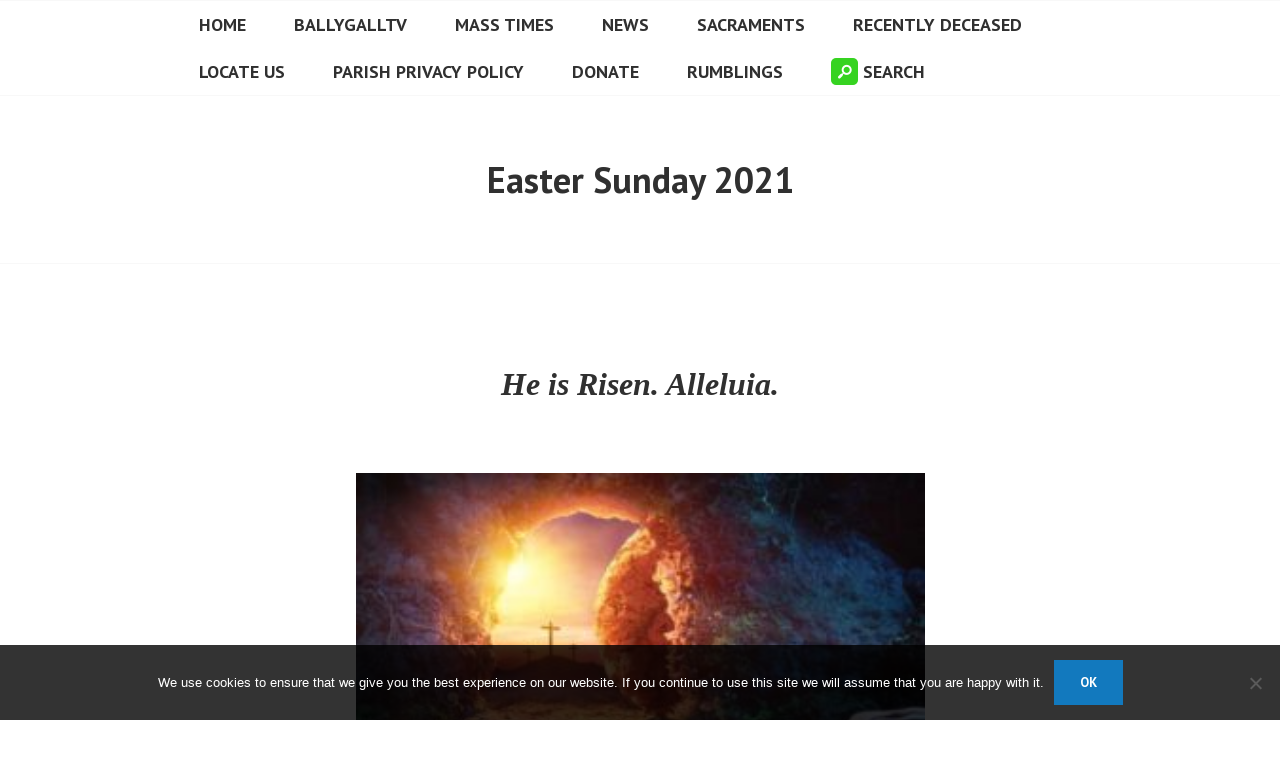

--- FILE ---
content_type: text/html; charset=UTF-8
request_url: https://ballygallparish.ie/index.php/easter-sunday-2021/
body_size: 12039
content:
<!DOCTYPE html>
<html lang="en-GB">
<head>
<meta charset="UTF-8">
<meta name="viewport" content="width=device-width, initial-scale=1">
<link rel="profile" href="http://gmpg.org/xfn/11">
<link rel="pingback" href="https://ballygallparish.ie/xmlrpc.php">

<title>Easter Sunday 2021 &#8211; Our Mother of Divine Grace</title>
<meta name='robots' content='max-image-preview:large' />
	<style>img:is([sizes="auto" i], [sizes^="auto," i]) { contain-intrinsic-size: 3000px 1500px }</style>
	<link rel='dns-prefetch' href='//js.stripe.com' />
<link rel='dns-prefetch' href='//www.googletagmanager.com' />
<link rel='dns-prefetch' href='//fonts.googleapis.com' />
<link rel="alternate" type="application/rss+xml" title="Our Mother of Divine Grace &raquo; Feed" href="https://ballygallparish.ie/index.php/feed/" />
<link rel="alternate" type="application/rss+xml" title="Our Mother of Divine Grace &raquo; Comments Feed" href="https://ballygallparish.ie/index.php/comments/feed/" />
<script type="text/javascript">
/* <![CDATA[ */
window._wpemojiSettings = {"baseUrl":"https:\/\/s.w.org\/images\/core\/emoji\/16.0.1\/72x72\/","ext":".png","svgUrl":"https:\/\/s.w.org\/images\/core\/emoji\/16.0.1\/svg\/","svgExt":".svg","source":{"concatemoji":"https:\/\/ballygallparish.ie\/wp-includes\/js\/wp-emoji-release.min.js"}};
/*! This file is auto-generated */
!function(s,n){var o,i,e;function c(e){try{var t={supportTests:e,timestamp:(new Date).valueOf()};sessionStorage.setItem(o,JSON.stringify(t))}catch(e){}}function p(e,t,n){e.clearRect(0,0,e.canvas.width,e.canvas.height),e.fillText(t,0,0);var t=new Uint32Array(e.getImageData(0,0,e.canvas.width,e.canvas.height).data),a=(e.clearRect(0,0,e.canvas.width,e.canvas.height),e.fillText(n,0,0),new Uint32Array(e.getImageData(0,0,e.canvas.width,e.canvas.height).data));return t.every(function(e,t){return e===a[t]})}function u(e,t){e.clearRect(0,0,e.canvas.width,e.canvas.height),e.fillText(t,0,0);for(var n=e.getImageData(16,16,1,1),a=0;a<n.data.length;a++)if(0!==n.data[a])return!1;return!0}function f(e,t,n,a){switch(t){case"flag":return n(e,"\ud83c\udff3\ufe0f\u200d\u26a7\ufe0f","\ud83c\udff3\ufe0f\u200b\u26a7\ufe0f")?!1:!n(e,"\ud83c\udde8\ud83c\uddf6","\ud83c\udde8\u200b\ud83c\uddf6")&&!n(e,"\ud83c\udff4\udb40\udc67\udb40\udc62\udb40\udc65\udb40\udc6e\udb40\udc67\udb40\udc7f","\ud83c\udff4\u200b\udb40\udc67\u200b\udb40\udc62\u200b\udb40\udc65\u200b\udb40\udc6e\u200b\udb40\udc67\u200b\udb40\udc7f");case"emoji":return!a(e,"\ud83e\udedf")}return!1}function g(e,t,n,a){var r="undefined"!=typeof WorkerGlobalScope&&self instanceof WorkerGlobalScope?new OffscreenCanvas(300,150):s.createElement("canvas"),o=r.getContext("2d",{willReadFrequently:!0}),i=(o.textBaseline="top",o.font="600 32px Arial",{});return e.forEach(function(e){i[e]=t(o,e,n,a)}),i}function t(e){var t=s.createElement("script");t.src=e,t.defer=!0,s.head.appendChild(t)}"undefined"!=typeof Promise&&(o="wpEmojiSettingsSupports",i=["flag","emoji"],n.supports={everything:!0,everythingExceptFlag:!0},e=new Promise(function(e){s.addEventListener("DOMContentLoaded",e,{once:!0})}),new Promise(function(t){var n=function(){try{var e=JSON.parse(sessionStorage.getItem(o));if("object"==typeof e&&"number"==typeof e.timestamp&&(new Date).valueOf()<e.timestamp+604800&&"object"==typeof e.supportTests)return e.supportTests}catch(e){}return null}();if(!n){if("undefined"!=typeof Worker&&"undefined"!=typeof OffscreenCanvas&&"undefined"!=typeof URL&&URL.createObjectURL&&"undefined"!=typeof Blob)try{var e="postMessage("+g.toString()+"("+[JSON.stringify(i),f.toString(),p.toString(),u.toString()].join(",")+"));",a=new Blob([e],{type:"text/javascript"}),r=new Worker(URL.createObjectURL(a),{name:"wpTestEmojiSupports"});return void(r.onmessage=function(e){c(n=e.data),r.terminate(),t(n)})}catch(e){}c(n=g(i,f,p,u))}t(n)}).then(function(e){for(var t in e)n.supports[t]=e[t],n.supports.everything=n.supports.everything&&n.supports[t],"flag"!==t&&(n.supports.everythingExceptFlag=n.supports.everythingExceptFlag&&n.supports[t]);n.supports.everythingExceptFlag=n.supports.everythingExceptFlag&&!n.supports.flag,n.DOMReady=!1,n.readyCallback=function(){n.DOMReady=!0}}).then(function(){return e}).then(function(){var e;n.supports.everything||(n.readyCallback(),(e=n.source||{}).concatemoji?t(e.concatemoji):e.wpemoji&&e.twemoji&&(t(e.twemoji),t(e.wpemoji)))}))}((window,document),window._wpemojiSettings);
/* ]]> */
</script>
<link rel='stylesheet' id='twb-open-sans-css' href='https://fonts.googleapis.com/css?family=Open+Sans%3A300%2C400%2C500%2C600%2C700%2C800&#038;display=swap&#038;ver=6.8.3' type='text/css' media='all' />
<link rel='stylesheet' id='twbbwg-global-css' href='https://ballygallparish.ie/wp-content/plugins/photo-gallery/booster/assets/css/global.css' type='text/css' media='all' />
<style id='wp-emoji-styles-inline-css' type='text/css'>

	img.wp-smiley, img.emoji {
		display: inline !important;
		border: none !important;
		box-shadow: none !important;
		height: 1em !important;
		width: 1em !important;
		margin: 0 0.07em !important;
		vertical-align: -0.1em !important;
		background: none !important;
		padding: 0 !important;
	}
</style>
<link rel='stylesheet' id='wp-block-library-css' href='https://ballygallparish.ie/wp-includes/css/dist/block-library/style.min.css' type='text/css' media='all' />
<style id='classic-theme-styles-inline-css' type='text/css'>
/*! This file is auto-generated */
.wp-block-button__link{color:#fff;background-color:#32373c;border-radius:9999px;box-shadow:none;text-decoration:none;padding:calc(.667em + 2px) calc(1.333em + 2px);font-size:1.125em}.wp-block-file__button{background:#32373c;color:#fff;text-decoration:none}
</style>
<style id='global-styles-inline-css' type='text/css'>
:root{--wp--preset--aspect-ratio--square: 1;--wp--preset--aspect-ratio--4-3: 4/3;--wp--preset--aspect-ratio--3-4: 3/4;--wp--preset--aspect-ratio--3-2: 3/2;--wp--preset--aspect-ratio--2-3: 2/3;--wp--preset--aspect-ratio--16-9: 16/9;--wp--preset--aspect-ratio--9-16: 9/16;--wp--preset--color--black: #000000;--wp--preset--color--cyan-bluish-gray: #abb8c3;--wp--preset--color--white: #ffffff;--wp--preset--color--pale-pink: #f78da7;--wp--preset--color--vivid-red: #cf2e2e;--wp--preset--color--luminous-vivid-orange: #ff6900;--wp--preset--color--luminous-vivid-amber: #fcb900;--wp--preset--color--light-green-cyan: #7bdcb5;--wp--preset--color--vivid-green-cyan: #00d084;--wp--preset--color--pale-cyan-blue: #8ed1fc;--wp--preset--color--vivid-cyan-blue: #0693e3;--wp--preset--color--vivid-purple: #9b51e0;--wp--preset--gradient--vivid-cyan-blue-to-vivid-purple: linear-gradient(135deg,rgba(6,147,227,1) 0%,rgb(155,81,224) 100%);--wp--preset--gradient--light-green-cyan-to-vivid-green-cyan: linear-gradient(135deg,rgb(122,220,180) 0%,rgb(0,208,130) 100%);--wp--preset--gradient--luminous-vivid-amber-to-luminous-vivid-orange: linear-gradient(135deg,rgba(252,185,0,1) 0%,rgba(255,105,0,1) 100%);--wp--preset--gradient--luminous-vivid-orange-to-vivid-red: linear-gradient(135deg,rgba(255,105,0,1) 0%,rgb(207,46,46) 100%);--wp--preset--gradient--very-light-gray-to-cyan-bluish-gray: linear-gradient(135deg,rgb(238,238,238) 0%,rgb(169,184,195) 100%);--wp--preset--gradient--cool-to-warm-spectrum: linear-gradient(135deg,rgb(74,234,220) 0%,rgb(151,120,209) 20%,rgb(207,42,186) 40%,rgb(238,44,130) 60%,rgb(251,105,98) 80%,rgb(254,248,76) 100%);--wp--preset--gradient--blush-light-purple: linear-gradient(135deg,rgb(255,206,236) 0%,rgb(152,150,240) 100%);--wp--preset--gradient--blush-bordeaux: linear-gradient(135deg,rgb(254,205,165) 0%,rgb(254,45,45) 50%,rgb(107,0,62) 100%);--wp--preset--gradient--luminous-dusk: linear-gradient(135deg,rgb(255,203,112) 0%,rgb(199,81,192) 50%,rgb(65,88,208) 100%);--wp--preset--gradient--pale-ocean: linear-gradient(135deg,rgb(255,245,203) 0%,rgb(182,227,212) 50%,rgb(51,167,181) 100%);--wp--preset--gradient--electric-grass: linear-gradient(135deg,rgb(202,248,128) 0%,rgb(113,206,126) 100%);--wp--preset--gradient--midnight: linear-gradient(135deg,rgb(2,3,129) 0%,rgb(40,116,252) 100%);--wp--preset--font-size--small: 13px;--wp--preset--font-size--medium: 20px;--wp--preset--font-size--large: 36px;--wp--preset--font-size--x-large: 42px;--wp--preset--spacing--20: 0.44rem;--wp--preset--spacing--30: 0.67rem;--wp--preset--spacing--40: 1rem;--wp--preset--spacing--50: 1.5rem;--wp--preset--spacing--60: 2.25rem;--wp--preset--spacing--70: 3.38rem;--wp--preset--spacing--80: 5.06rem;--wp--preset--shadow--natural: 6px 6px 9px rgba(0, 0, 0, 0.2);--wp--preset--shadow--deep: 12px 12px 50px rgba(0, 0, 0, 0.4);--wp--preset--shadow--sharp: 6px 6px 0px rgba(0, 0, 0, 0.2);--wp--preset--shadow--outlined: 6px 6px 0px -3px rgba(255, 255, 255, 1), 6px 6px rgba(0, 0, 0, 1);--wp--preset--shadow--crisp: 6px 6px 0px rgba(0, 0, 0, 1);}:where(.is-layout-flex){gap: 0.5em;}:where(.is-layout-grid){gap: 0.5em;}body .is-layout-flex{display: flex;}.is-layout-flex{flex-wrap: wrap;align-items: center;}.is-layout-flex > :is(*, div){margin: 0;}body .is-layout-grid{display: grid;}.is-layout-grid > :is(*, div){margin: 0;}:where(.wp-block-columns.is-layout-flex){gap: 2em;}:where(.wp-block-columns.is-layout-grid){gap: 2em;}:where(.wp-block-post-template.is-layout-flex){gap: 1.25em;}:where(.wp-block-post-template.is-layout-grid){gap: 1.25em;}.has-black-color{color: var(--wp--preset--color--black) !important;}.has-cyan-bluish-gray-color{color: var(--wp--preset--color--cyan-bluish-gray) !important;}.has-white-color{color: var(--wp--preset--color--white) !important;}.has-pale-pink-color{color: var(--wp--preset--color--pale-pink) !important;}.has-vivid-red-color{color: var(--wp--preset--color--vivid-red) !important;}.has-luminous-vivid-orange-color{color: var(--wp--preset--color--luminous-vivid-orange) !important;}.has-luminous-vivid-amber-color{color: var(--wp--preset--color--luminous-vivid-amber) !important;}.has-light-green-cyan-color{color: var(--wp--preset--color--light-green-cyan) !important;}.has-vivid-green-cyan-color{color: var(--wp--preset--color--vivid-green-cyan) !important;}.has-pale-cyan-blue-color{color: var(--wp--preset--color--pale-cyan-blue) !important;}.has-vivid-cyan-blue-color{color: var(--wp--preset--color--vivid-cyan-blue) !important;}.has-vivid-purple-color{color: var(--wp--preset--color--vivid-purple) !important;}.has-black-background-color{background-color: var(--wp--preset--color--black) !important;}.has-cyan-bluish-gray-background-color{background-color: var(--wp--preset--color--cyan-bluish-gray) !important;}.has-white-background-color{background-color: var(--wp--preset--color--white) !important;}.has-pale-pink-background-color{background-color: var(--wp--preset--color--pale-pink) !important;}.has-vivid-red-background-color{background-color: var(--wp--preset--color--vivid-red) !important;}.has-luminous-vivid-orange-background-color{background-color: var(--wp--preset--color--luminous-vivid-orange) !important;}.has-luminous-vivid-amber-background-color{background-color: var(--wp--preset--color--luminous-vivid-amber) !important;}.has-light-green-cyan-background-color{background-color: var(--wp--preset--color--light-green-cyan) !important;}.has-vivid-green-cyan-background-color{background-color: var(--wp--preset--color--vivid-green-cyan) !important;}.has-pale-cyan-blue-background-color{background-color: var(--wp--preset--color--pale-cyan-blue) !important;}.has-vivid-cyan-blue-background-color{background-color: var(--wp--preset--color--vivid-cyan-blue) !important;}.has-vivid-purple-background-color{background-color: var(--wp--preset--color--vivid-purple) !important;}.has-black-border-color{border-color: var(--wp--preset--color--black) !important;}.has-cyan-bluish-gray-border-color{border-color: var(--wp--preset--color--cyan-bluish-gray) !important;}.has-white-border-color{border-color: var(--wp--preset--color--white) !important;}.has-pale-pink-border-color{border-color: var(--wp--preset--color--pale-pink) !important;}.has-vivid-red-border-color{border-color: var(--wp--preset--color--vivid-red) !important;}.has-luminous-vivid-orange-border-color{border-color: var(--wp--preset--color--luminous-vivid-orange) !important;}.has-luminous-vivid-amber-border-color{border-color: var(--wp--preset--color--luminous-vivid-amber) !important;}.has-light-green-cyan-border-color{border-color: var(--wp--preset--color--light-green-cyan) !important;}.has-vivid-green-cyan-border-color{border-color: var(--wp--preset--color--vivid-green-cyan) !important;}.has-pale-cyan-blue-border-color{border-color: var(--wp--preset--color--pale-cyan-blue) !important;}.has-vivid-cyan-blue-border-color{border-color: var(--wp--preset--color--vivid-cyan-blue) !important;}.has-vivid-purple-border-color{border-color: var(--wp--preset--color--vivid-purple) !important;}.has-vivid-cyan-blue-to-vivid-purple-gradient-background{background: var(--wp--preset--gradient--vivid-cyan-blue-to-vivid-purple) !important;}.has-light-green-cyan-to-vivid-green-cyan-gradient-background{background: var(--wp--preset--gradient--light-green-cyan-to-vivid-green-cyan) !important;}.has-luminous-vivid-amber-to-luminous-vivid-orange-gradient-background{background: var(--wp--preset--gradient--luminous-vivid-amber-to-luminous-vivid-orange) !important;}.has-luminous-vivid-orange-to-vivid-red-gradient-background{background: var(--wp--preset--gradient--luminous-vivid-orange-to-vivid-red) !important;}.has-very-light-gray-to-cyan-bluish-gray-gradient-background{background: var(--wp--preset--gradient--very-light-gray-to-cyan-bluish-gray) !important;}.has-cool-to-warm-spectrum-gradient-background{background: var(--wp--preset--gradient--cool-to-warm-spectrum) !important;}.has-blush-light-purple-gradient-background{background: var(--wp--preset--gradient--blush-light-purple) !important;}.has-blush-bordeaux-gradient-background{background: var(--wp--preset--gradient--blush-bordeaux) !important;}.has-luminous-dusk-gradient-background{background: var(--wp--preset--gradient--luminous-dusk) !important;}.has-pale-ocean-gradient-background{background: var(--wp--preset--gradient--pale-ocean) !important;}.has-electric-grass-gradient-background{background: var(--wp--preset--gradient--electric-grass) !important;}.has-midnight-gradient-background{background: var(--wp--preset--gradient--midnight) !important;}.has-small-font-size{font-size: var(--wp--preset--font-size--small) !important;}.has-medium-font-size{font-size: var(--wp--preset--font-size--medium) !important;}.has-large-font-size{font-size: var(--wp--preset--font-size--large) !important;}.has-x-large-font-size{font-size: var(--wp--preset--font-size--x-large) !important;}
:where(.wp-block-post-template.is-layout-flex){gap: 1.25em;}:where(.wp-block-post-template.is-layout-grid){gap: 1.25em;}
:where(.wp-block-columns.is-layout-flex){gap: 2em;}:where(.wp-block-columns.is-layout-grid){gap: 2em;}
:root :where(.wp-block-pullquote){font-size: 1.5em;line-height: 1.6;}
</style>
<link rel='stylesheet' id='cookie-notice-front-css' href='https://ballygallparish.ie/wp-content/plugins/cookie-notice/css/front.min.css' type='text/css' media='all' />
<link rel='stylesheet' id='wpedon-css' href='https://ballygallparish.ie/wp-content/plugins/easy-paypal-donation/assets/css/wpedon.css' type='text/css' media='all' />
<link rel='stylesheet' id='bwg_fonts-css' href='https://ballygallparish.ie/wp-content/plugins/photo-gallery/css/bwg-fonts/fonts.css' type='text/css' media='all' />
<link rel='stylesheet' id='sumoselect-css' href='https://ballygallparish.ie/wp-content/plugins/photo-gallery/css/sumoselect.min.css' type='text/css' media='all' />
<link rel='stylesheet' id='mCustomScrollbar-css' href='https://ballygallparish.ie/wp-content/plugins/photo-gallery/css/jquery.mCustomScrollbar.min.css' type='text/css' media='all' />
<link rel='stylesheet' id='bwg_frontend-css' href='https://ballygallparish.ie/wp-content/plugins/photo-gallery/css/styles.min.css' type='text/css' media='all' />
<link rel='stylesheet' id='ce_responsive-css' href='https://ballygallparish.ie/wp-content/plugins/simple-embed-code/css/video-container.min.css' type='text/css' media='all' />
<link rel='stylesheet' id='tb-search-in-menu-styles-css' href='https://ballygallparish.ie/wp-content/plugins/tb-search-in-menu/css/front.css' type='text/css' media='all' />
<style id='tb-search-in-menu-styles-inline-css' type='text/css'>
.tb-search { background-color:#36d321;}
.tb-menu-search { background-color:rgba(255,255,255,0.9);}
.tb-menu-search .search-field, .tb-menu-search .search-field:focus, .search-close span { color:#000000;}
.tb-menu-search .search-field { border-color:#000000;}
.tb-menu-search .search-field::-webkit-input-placeholder { color:#000000;}
.tb-menu-search .search-field:-moz-placeholder { color:#000000;}
.tb-menu-search .search-field::-moz-placeholder { color:#000000;}
.tb-menu-search .search-field::-ms-input-placeholder { color:#000000;}

</style>
<link rel='stylesheet' id='uaf_client_css-css' href='https://ballygallparish.ie/wp-content/uploads/useanyfont/uaf.css' type='text/css' media='all' />
<link rel='stylesheet' id='edin-pt-sans-css' href='https://fonts.googleapis.com/css?family=PT+Sans%3A400%2C700%2C400italic%2C700italic&#038;subset=latin%2Clatin-ext' type='text/css' media='all' />
<link rel='stylesheet' id='edin-pt-serif-css' href='https://fonts.googleapis.com/css?family=PT+Serif%3A400%2C700%2C400italic%2C700italic&#038;subset=latin%2Clatin-ext' type='text/css' media='all' />
<link rel='stylesheet' id='edin-pt-mono-css' href='https://fonts.googleapis.com/css?family=PT+Mono&#038;subset=latin%2Clatin-ext' type='text/css' media='all' />
<link rel='stylesheet' id='edin-edincon-css' href='https://ballygallparish.ie/wp-content/themes/edin/font/edincon.css' type='text/css' media='all' />
<link rel='stylesheet' id='genericons-css' href='https://ballygallparish.ie/wp-content/themes/edin/font/genericons.css' type='text/css' media='all' />
<link rel='stylesheet' id='edin-style-css' href='https://ballygallparish.ie/wp-content/themes/edin/style.css' type='text/css' media='all' />
<script type="text/javascript" src="https://ballygallparish.ie/wp-includes/js/jquery/jquery.min.js" id="jquery-core-js"></script>
<script type="text/javascript" src="https://ballygallparish.ie/wp-includes/js/jquery/jquery-migrate.min.js" id="jquery-migrate-js"></script>
<script type="text/javascript" src="https://ballygallparish.ie/wp-content/plugins/photo-gallery/booster/assets/js/circle-progress.js" id="twbbwg-circle-js"></script>
<script type="text/javascript" id="twbbwg-global-js-extra">
/* <![CDATA[ */
var twb = {"nonce":"1f83905d8d","ajax_url":"https:\/\/ballygallparish.ie\/wp-admin\/admin-ajax.php","plugin_url":"https:\/\/ballygallparish.ie\/wp-content\/plugins\/photo-gallery\/booster","href":"https:\/\/ballygallparish.ie\/wp-admin\/admin.php?page=twbbwg_photo-gallery"};
var twb = {"nonce":"1f83905d8d","ajax_url":"https:\/\/ballygallparish.ie\/wp-admin\/admin-ajax.php","plugin_url":"https:\/\/ballygallparish.ie\/wp-content\/plugins\/photo-gallery\/booster","href":"https:\/\/ballygallparish.ie\/wp-admin\/admin.php?page=twbbwg_photo-gallery"};
/* ]]> */
</script>
<script type="text/javascript" src="https://ballygallparish.ie/wp-content/plugins/photo-gallery/booster/assets/js/global.js" id="twbbwg-global-js"></script>
<script type="text/javascript" id="cookie-notice-front-js-before">
/* <![CDATA[ */
var cnArgs = {"ajaxUrl":"https:\/\/ballygallparish.ie\/wp-admin\/admin-ajax.php","nonce":"ea388f8328","hideEffect":"fade","position":"bottom","onScroll":false,"onScrollOffset":100,"onClick":false,"cookieName":"cookie_notice_accepted","cookieTime":2592000,"cookieTimeRejected":2592000,"globalCookie":false,"redirection":false,"cache":false,"revokeCookies":false,"revokeCookiesOpt":"automatic"};
/* ]]> */
</script>
<script type="text/javascript" src="https://ballygallparish.ie/wp-content/plugins/cookie-notice/js/front.min.js" id="cookie-notice-front-js"></script>
<script type="text/javascript" src="https://ballygallparish.ie/wp-content/plugins/photo-gallery/js/jquery.sumoselect.min.js" id="sumoselect-js"></script>
<script type="text/javascript" src="https://ballygallparish.ie/wp-content/plugins/photo-gallery/js/tocca.min.js" id="bwg_mobile-js"></script>
<script type="text/javascript" src="https://ballygallparish.ie/wp-content/plugins/photo-gallery/js/jquery.mCustomScrollbar.concat.min.js" id="mCustomScrollbar-js"></script>
<script type="text/javascript" src="https://ballygallparish.ie/wp-content/plugins/photo-gallery/js/jquery.fullscreen.min.js" id="jquery-fullscreen-js"></script>
<script type="text/javascript" id="bwg_frontend-js-extra">
/* <![CDATA[ */
var bwg_objectsL10n = {"bwg_field_required":"field is required.","bwg_mail_validation":"This is not a valid email address.","bwg_search_result":"There are no images matching your search.","bwg_select_tag":"Select Tag","bwg_order_by":"Order By","bwg_search":"Search","bwg_show_ecommerce":"Show Ecommerce","bwg_hide_ecommerce":"Hide Ecommerce","bwg_show_comments":"Show Comments","bwg_hide_comments":"Hide Comments","bwg_restore":"Restore","bwg_maximize":"Maximise","bwg_fullscreen":"Fullscreen","bwg_exit_fullscreen":"Exit Fullscreen","bwg_search_tag":"SEARCH...","bwg_tag_no_match":"No tags found","bwg_all_tags_selected":"All tags selected","bwg_tags_selected":"tags selected","play":"Play","pause":"Pause","is_pro":"","bwg_play":"Play","bwg_pause":"Pause","bwg_hide_info":"Hide info","bwg_show_info":"Show info","bwg_hide_rating":"Hide rating","bwg_show_rating":"Show rating","ok":"Ok","cancel":"Cancel","select_all":"Select all","lazy_load":"0","lazy_loader":"https:\/\/ballygallparish.ie\/wp-content\/plugins\/photo-gallery\/images\/ajax_loader.png","front_ajax":"0","bwg_tag_see_all":"see all tags","bwg_tag_see_less":"see less tags"};
/* ]]> */
</script>
<script type="text/javascript" src="https://ballygallparish.ie/wp-content/plugins/photo-gallery/js/scripts.min.js" id="bwg_frontend-js"></script>

<!-- Google tag (gtag.js) snippet added by Site Kit -->
<!-- Google Analytics snippet added by Site Kit -->
<script type="text/javascript" src="https://www.googletagmanager.com/gtag/js?id=G-5B6ZWWVX03" id="google_gtagjs-js" async></script>
<script type="text/javascript" id="google_gtagjs-js-after">
/* <![CDATA[ */
window.dataLayer = window.dataLayer || [];function gtag(){dataLayer.push(arguments);}
gtag("set","linker",{"domains":["ballygallparish.ie"]});
gtag("js", new Date());
gtag("set", "developer_id.dZTNiMT", true);
gtag("config", "G-5B6ZWWVX03");
/* ]]> */
</script>
<link rel="https://api.w.org/" href="https://ballygallparish.ie/index.php/wp-json/" /><link rel="alternate" title="JSON" type="application/json" href="https://ballygallparish.ie/index.php/wp-json/wp/v2/pages/14363" /><link rel="EditURI" type="application/rsd+xml" title="RSD" href="https://ballygallparish.ie/xmlrpc.php?rsd" />
<meta name="generator" content="WordPress 6.8.3" />
<link rel="canonical" href="https://ballygallparish.ie/index.php/easter-sunday-2021/" />
<link rel='shortlink' href='https://ballygallparish.ie/?p=14363' />
<link rel="alternate" title="oEmbed (JSON)" type="application/json+oembed" href="https://ballygallparish.ie/index.php/wp-json/oembed/1.0/embed?url=https%3A%2F%2Fballygallparish.ie%2Findex.php%2Feaster-sunday-2021%2F" />
<link rel="alternate" title="oEmbed (XML)" type="text/xml+oembed" href="https://ballygallparish.ie/index.php/wp-json/oembed/1.0/embed?url=https%3A%2F%2Fballygallparish.ie%2Findex.php%2Feaster-sunday-2021%2F&#038;format=xml" />
<meta name="generator" content="Site Kit by Google 1.165.0" />	<style type="text/css">
			.site-title,
		.site-description {
			position: absolute;
			clip: rect(1px, 1px, 1px, 1px);
		}
		</style>
	<link rel="icon" href="https://ballygallparish.ie/wp-content/uploads/2016/11/cropped-new-logo2-32x32.png" sizes="32x32" />
<link rel="icon" href="https://ballygallparish.ie/wp-content/uploads/2016/11/cropped-new-logo2-192x192.png" sizes="192x192" />
<link rel="apple-touch-icon" href="https://ballygallparish.ie/wp-content/uploads/2016/11/cropped-new-logo2-180x180.png" />
<meta name="msapplication-TileImage" content="https://ballygallparish.ie/wp-content/uploads/2016/11/cropped-new-logo2-270x270.png" />
</head>

<body class="wp-singular page-template page-template-page-templates page-template-full-width-page page-template-page-templatesfull-width-page-php page page-id-14363 wp-theme-edin cookies-not-set group-blog has-footer-navigation navigation-classic no-sidebar-full no-image-filter">
<div id="page" class="hfeed site">
	<a class="skip-link screen-reader-text" href="#content">Skip to content</a>

	
	<header id="masthead" class="site-header" role="banner">
		
		
		<div class="header-wrapper clear">
			<div class="site-branding">
										<p class="site-title"><a href="https://ballygallparish.ie/" rel="home">Our Mother of Divine Grace</a></p>
								</div><!-- .site-branding -->

							<div id="site-navigation" class="header-navigation">
					<button class="menu-toggle" aria-expanded="false">Menu</button>
					<div class="navigation-wrapper clear">
													<nav class="secondary-navigation" role="navigation">
															</nav><!-- .secondary-navigation -->
																			<nav class="primary-navigation" role="navigation">
								<div class="menu-primary"><ul id="menu-main-menu" class="clear"><li id="menu-item-1152" class="menu-item menu-item-type-custom menu-item-object-custom menu-item-home menu-item-1152"><a href="http://ballygallparish.ie">Home</a></li>
<li id="menu-item-70" class="menu-item menu-item-type-custom menu-item-object-custom menu-item-70"><a target="_blank" href="https://ballygallparish.ie/index.php/myballygalltv/">BallygallTV</a></li>
<li id="menu-item-672" class="menu-item menu-item-type-post_type menu-item-object-page menu-item-672"><a href="https://ballygallparish.ie/index.php/mass-times/">Mass Times</a></li>
<li id="menu-item-676" class="menu-item menu-item-type-post_type menu-item-object-page menu-item-676"><a href="https://ballygallparish.ie/index.php/blog/">News</a></li>
<li id="menu-item-674" class="menu-item menu-item-type-post_type menu-item-object-page menu-item-674"><a href="https://ballygallparish.ie/index.php/sacrements/">Sacraments</a></li>
<li id="menu-item-677" class="menu-item menu-item-type-post_type menu-item-object-page menu-item-677"><a href="https://ballygallparish.ie/index.php/recently-deceased-2-2/">Recently Deceased</a></li>
<li id="menu-item-673" class="menu-item menu-item-type-post_type menu-item-object-page menu-item-673"><a href="https://ballygallparish.ie/index.php/locate-us/">Locate Us</a></li>
<li id="menu-item-15992" class="menu-item menu-item-type-post_type menu-item-object-page menu-item-15992"><a href="https://ballygallparish.ie/index.php/updated-privacy-policy/">Parish Privacy Policy</a></li>
<li id="menu-item-16700" class="menu-item menu-item-type-post_type menu-item-object-page menu-item-16700"><a href="https://ballygallparish.ie/index.php/donate/">Donate</a></li>
<li id="menu-item-18290" class="menu-item menu-item-type-post_type menu-item-object-page menu-item-18290"><a href="https://ballygallparish.ie/index.php/rumblings-from-the-bunker/">Rumblings</a></li>
<li id="tb-search-item" class="tb-search-item"><a href="#"><span class="icon-search tb-search"></span>Search</a></li><div id="tb-search" class="tb-menu-search"><div class="search-close"><span class="icon-cancel tb-close"></span></div><div class="tb-search-inner"><form role="search" method="get" class="search-form" action="https://ballygallparish.ie/"><label><span class="screen-reader-text">Search for:</span><input type="search" class="search-field" placeholder="Type and press enter&hellip;" value="" name="s" title="Search for:" /></label></form></div></div></ul></div>							</nav><!-- .primary-navigation -->
											</div><!-- .navigation-wrapper -->
				</div><!-- #site-navigation -->
			
					</div><!-- .header-wrapper -->
	</header><!-- #masthead -->

	<div id="content" class="site-content">

	
		
<div class="hero without-featured-image">
	
		<div class="hero-wrapper"><h1 class="page-title">Easter Sunday 2021</h1></div>
	</div><!-- .hero -->


	
	
	<div class="content-wrapper clear">

		<div id="primary" class="content-area">
			<main id="main" class="site-main" role="main">

				
					
<article id="post-14363" class="post-14363 page type-page status-publish hentry">
	<div class="entry-content">
		<p>&nbsp;</p>
<p style="text-align: center;"><em><span style="font-size: 24pt; font-family: Georgia, Palatino;"><strong>He is Risen. Alleluia.</strong></span></em></p>
<p>&nbsp;</p>
<p style="text-align: center;"><span style="font-family: 'Andale Mono', Times;"><em><strong><span style="font-size: 24pt;"><a href="https://ballygallparish.ie/wp-content/uploads/2021/04/easter-sunday-2021.jpg"><img fetchpriority="high" decoding="async" class="alignnone  wp-image-14367" src="https://ballygallparish.ie/wp-content/uploads/2021/04/easter-sunday-2021-300x200.jpg" alt="" width="569" height="378" srcset="https://ballygallparish.ie/wp-content/uploads/2021/04/easter-sunday-2021-300x200.jpg 300w, https://ballygallparish.ie/wp-content/uploads/2021/04/easter-sunday-2021-288x192.jpg 288w" sizes="(max-width: 569px) 100vw, 569px" /></a></span></strong></em></span></p>
<p style="text-align: center;"> </p>
<p style="text-align: center;"><span style="font-size: 14pt; font-family: 'Book Antiqua', Palatino;">‘Christ is alive! He is our hope, and in a wonderful way he brings youth to our world.</span><br />
<span style="font-size: 14pt; font-family: 'Book Antiqua', Palatino;">Everything he touches becomes young, new, full of life … Christ is alive and he wants you to</span><br />
<span style="font-size: 14pt; font-family: 'Book Antiqua', Palatino;">be alive! He is in you, he is with you and he never abandons you.’ On this Easter morning take</span><br />
<span style="font-size: 14pt; font-family: 'Book Antiqua', Palatino;">a moment to recognise and appreciate all the signs of hope and new life around us: light …</span><br />
<span style="font-size: 14pt; font-family: 'Book Antiqua', Palatino;">water … flowers … eggs … baptism memories and photos … one another! </span></p>
<p style="text-align: center;"><span style="font-size: 12pt;">Pope Francis Easter Address 2019</span></p>
<p>As you listen to &#8216;Christ is Risen, Alleluia&#8217; remember the words &#8216;&#8221;For I remember it is Easter morn,<br />
And life and love and peace are all new born.&#8221;<em>&#8211; Alice Freeman Palmer (1855-1902), </em></p>
<p><iframe title="Christ Is Risen, Alleluia" width="930" height="698" src="https://www.youtube.com/embed/rP6yphdfL5I?feature=oembed" frameborder="0" allow="accelerometer; autoplay; clipboard-write; encrypted-media; gyroscope; picture-in-picture; web-share" referrerpolicy="strict-origin-when-cross-origin" allowfullscreen></iframe></p>
<p style="text-align: center;"> </p>
<p style="text-align: center;"><span style="font-size: 14pt;"><strong><em><span style="font-size: 18pt;">Easter Sunday</span></em></strong></span></p>
<p style="text-align: center;"><span style="font-size: 14pt;"><strong><em><br />
</em></strong><strong><em>Gospel reading:</em></strong>  <strong><em>John 20:1-9</em></strong></span></p>
<p style="text-align: center;"><a href="https://ballygallparish.ie/wp-content/uploads/2021/04/MaryMagdaleneTomb.jpg"><img decoding="async" class="alignnone size-full wp-image-14368" src="https://ballygallparish.ie/wp-content/uploads/2021/04/MaryMagdaleneTomb.jpg" alt="" width="222" height="300" srcset="https://ballygallparish.ie/wp-content/uploads/2021/04/MaryMagdaleneTomb.jpg 222w, https://ballygallparish.ie/wp-content/uploads/2021/04/MaryMagdaleneTomb-142x192.jpg 142w" sizes="(max-width: 222px) 100vw, 222px" /></a></p>
<p style="text-align: center;"><span style="font-size: 14pt;">It was very early on the first day of the week, and still dark, when Mary of Magdala came to the tomb. She saw that the stone had been moved away from the tomb</span><br />
<span style="font-size: 14pt;">and came running to Simon Peter and the other disciple, the one Jesus loved. “They have taken the Lord out of the tomb” she said “and we don’t know where they have put him.”</span><br />
<span style="font-size: 14pt;">  So Peter set out with the other disciple to go to the tomb.</span><br />
<span style="font-size: 14pt;">  They ran together, but the other disciple, running faster than Peter, reached the tomb first;</span><br />
<span style="font-size: 14pt;"><strong> </strong> he bent down and saw the linen cloths lying on the ground, but did not go it.</span><br />
<span style="font-size: 14pt;">Simon Peter who was following now came up, went right into the tomb, saw the linen cloths on the ground,</span><br />
<span style="font-size: 14pt;"> and also the cloth that had been over his head; this was not with the linen cloths but rolled up in a place by itself.</span><br />
<span style="font-size: 14pt;">  then the other disciple who had reached the tomb first also went in; he saw and he believed.</span><br />
<span style="font-size: 14pt;"><strong> </strong> Till this moment they had failed to understand the teaching of scripture, that he must rise from the dead.</span></p>
<p>&nbsp;</p>
<p style="text-align: center;"><em><strong><span style="font-size: 14pt;">Reflection</span></strong></em></p>
<p style="text-align: center;">
<span style="font-size: 14pt;">‘There is no need to be so amazed. You are looking for Jesus of Nazareth, who was crucified:</span><br />
<span style="font-size: 14pt;">he has risen, he is not here.’ These words bring us to the deepest truth of our faith. In Jesus’</span><br />
<span style="font-size: 14pt;">passage from death to life, we are redeemed, we are saved, we are given the promise of</span><br />
<span style="font-size: 14pt;">fullness of life in God. Through our baptism and our belief in the resurrection, our fears, our</span><br />
<span style="font-size: 14pt;">doubts, our lives are transformed. Easter faith invites us to welcome the gift of this</span><br />
<span style="font-size: 14pt;">transformation into the core of our being. On this day we can begin again. Yet we can only</span><br />
<span style="font-size: 14pt;">do this by welcoming the risen Lord, Christ who is our guiding light, into our lives. As Pope</span><br />
<span style="font-size: 14pt;">Francis reminds us ‘We are not self-sufficient; by ourselves we flounder: we need the Lord,</span><br />
<span style="font-size: 14pt;">like ancient navigators needed the stars’. (Words from Urbi et Orbi blessing on 27th March</span><br />
<span style="font-size: 14pt;">2020). On this day we proclaim Christ as our morning star who never sets, our light and</span><br />
<span style="font-size: 14pt;">our way who guides us along the true path.</span></p>
<p>                                                                      <span style="font-size: 10pt;">Source;  The Dioceses of Clonfert, Elphin and Kildare and Leighlin</span></p>
<p style="text-align: center;"><em><strong><span style="font-size: 14pt;">A Prayer on Easter Sunday</span></strong></em></p>
<p style="text-align: center;"><span style="font-size: 14pt;">Light a candle and pause for a few moments to become aware of God’s presence. Make the Sign of the Cross, as you</span><br />
<span style="font-size: 14pt;">pray:</span></p>
<p style="text-align: center;"><strong><span style="font-size: 14pt;">Lord of all life,</span></strong><br />
<strong><span style="font-size: 14pt;">You are our hope and our joy, our source of true happiness.</span></strong><br />
<strong><span style="font-size: 14pt;">We have journeyed to Easter and in the most difficult of trials</span></strong><br />
<strong><span style="font-size: 14pt;">we have renewed our baptism and proclaimed your resurrection.</span></strong><br />
<strong><span style="font-size: 14pt;">We embrace with gladness the new life to which you call each one of us.</span></strong><br />
<strong><span style="font-size: 14pt;">Bless us, our families and all the world, with your constant presence and protection.</span></strong><br />
<strong><span style="font-size: 14pt;">May we give you thanks every day and share the good news of our faith with all we meet.</span></strong><br />
<strong><span style="font-size: 14pt;">And may the light of our Easter faith guide our footsteps in your ways of love, peace and</span></strong><br />
<strong><span style="font-size: 14pt;">truth. Through Christ our Lord. Amen.</span></strong><br />
<strong><span style="font-size: 14pt;">In Easter joy we proclaim, Christ is risen! Alleluia, alleluia</span></strong></p>
<p><a href="https://ballygallparish.ie/wp-content/uploads/2021/04/images-easter-2021.jpg"><img loading="lazy" decoding="async" class="size-full wp-image-14369 aligncenter" src="https://ballygallparish.ie/wp-content/uploads/2021/04/images-easter-2021.jpg" alt="" width="281" height="179" /></a></p>
<p style="text-align: center;"><em><span style="font-size: 18pt;"><strong>From all in Ballygall</strong> <strong>May all the joys of Easter be yours! Alleluia and enjoy the Eggs!</strong><br />
</span></em></p>
	</div><!-- .entry-content -->

	</article><!-- #post-## -->

					
				
			</main><!-- #main -->
		</div><!-- #primary -->

	</div><!-- .content-wrapper -->


	</div><!-- #content -->

	

	<div id="tertiary" class="footer-widget-area" role="complementary">
		<div class="footer-widget-wrapper clear">
							<div class="footer-widget">
					
		<aside id="recent-posts-7" class="widget widget_recent_entries">
		<h2 class="widget-title">Recent Posts</h2>
		<ul>
											<li>
					<a href="https://ballygallparish.ie/index.php/2025/11/08/2026-diary/">2026 Diary</a>
									</li>
											<li>
					<a href="https://ballygallparish.ie/index.php/2025/10/24/monday-25th-october/">Hallelujah Christmas Concert</a>
									</li>
											<li>
					<a href="https://ballygallparish.ie/index.php/2025/10/18/sacred-heart-school/">Sacred Heart School</a>
									</li>
											<li>
					<a href="https://ballygallparish.ie/index.php/2025/10/03/important-dates/">Important Dates</a>
									</li>
											<li>
					<a href="https://ballygallparish.ie/index.php/2025/09/27/seeds-of-peace-and-hope/">Seeds of Peace and Hope</a>
									</li>
					</ul>

		</aside><aside id="text-9" class="widget widget_text"><h2 class="widget-title">Mission &#038; Ministry E-Zine</h2>			<div class="textwidget"><p><a href="https://www.missionministry.ie/e-zine/">Dublin Diocese Mission and Ministry Monthly e-zines</a></p>
</div>
		</aside>				</div><!-- .footer-widget -->
			
							<div class="footer-widget">
					<aside id="rss-2" class="widget widget_rss"><h2 class="widget-title"><a class="rsswidget rss-widget-feed" href="http://www.dublindiocese.ie/feed/"><img class="rss-widget-icon" style="border:0" width="14" height="14" src="https://ballygallparish.ie/wp-includes/images/rss.png" alt="RSS" loading="lazy" /></a> <a class="rsswidget rss-widget-title" href="https://dublindiocese.ie/">Dublin Diocese</a></h2><ul><li><a class='rsswidget' href='https://dublindiocese.ie/cathedral-bicentenary/'>Bicentenary of St Mary’s Cathedral – Homily of Archbishop Farrell</a> <span class="rss-date">November 14, 2025</span></li><li><a class='rsswidget' href='https://dublindiocese.ie/autumn-gatherings-2025/'>Building Hope Autumn Gatherings 2025</a> <span class="rss-date">November 5, 2025</span></li><li><a class='rsswidget' href='https://dublindiocese.ie/nagasaki-2025/'>Immaculate Conception Cathedral, Nagasaki – homily of Archbishop Farrell</a> <span class="rss-date">November 4, 2025</span></li><li><a class='rsswidget' href='https://dublindiocese.ie/2024-financial-statements/'>2024 Financial Statements</a> <span class="rss-date">October 28, 2025</span></li><li><a class='rsswidget' href='https://dublindiocese.ie/academic-year-2025-26/'>Mass for the Opening of the Academic Year</a> <span class="rss-date">October 1, 2025</span></li></ul></aside>				</div><!-- .footer-widget -->
			
							<div class="footer-widget">
					<aside id="nav_menu-5" class="widget widget_nav_menu"><h2 class="widget-title">Rosters</h2><div class="menu-rosters-container"><ul id="menu-rosters" class="menu"><li id="menu-item-835" class="menu-item menu-item-type-post_type menu-item-object-page menu-item-835"><a href="https://ballygallparish.ie/index.php/parish-groups/my-ballygall-tv-roster/">My Ballygall TV Roster</a></li>
<li id="menu-item-836" class="menu-item menu-item-type-post_type menu-item-object-page menu-item-836"><a href="https://ballygallparish.ie/index.php/parish-groups/ministers-of-the-word/">Ministers of the Word</a></li>
<li id="menu-item-837" class="menu-item menu-item-type-post_type menu-item-object-page menu-item-837"><a href="https://ballygallparish.ie/index.php/parish-groups/ministers-of-the-eucharist/">Ministers of the Eucharist</a></li>
</ul></div></aside>				</div><!-- .footer-widget -->
					</div><!-- .footer-widget-wrapper -->
	</div><!-- #tertiary -->


	<footer id="colophon" class="site-footer" role="contentinfo">
		<div class="footer-wrapper clear">
			<div class="site-info">
				<a href="http://wordpress.org/">Proudly powered by WordPress</a>
				<span class="sep"> | </span>
				Theme: Edin by <a href="http://wordpress.com/themes/edin/" rel="designer">WordPress.com</a>.			</div><!-- .site-info -->
							<nav class="footer-navigation" role="navigation">
									</nav><!-- .footer-navigation -->
					</div><!-- .footer-wrapper -->
	</footer><!-- #colophon -->
</div><!-- #page -->

<script type="speculationrules">
{"prefetch":[{"source":"document","where":{"and":[{"href_matches":"\/*"},{"not":{"href_matches":["\/wp-*.php","\/wp-admin\/*","\/wp-content\/uploads\/*","\/wp-content\/*","\/wp-content\/plugins\/*","\/wp-content\/themes\/edin\/*","\/*\\?(.+)"]}},{"not":{"selector_matches":"a[rel~=\"nofollow\"]"}},{"not":{"selector_matches":".no-prefetch, .no-prefetch a"}}]},"eagerness":"conservative"}]}
</script>
<script type="text/javascript" src="https://js.stripe.com/v3/" id="stripe-js-js"></script>
<script type="text/javascript" id="wpedon-js-extra">
/* <![CDATA[ */
var wpedon = {"ajaxUrl":"https:\/\/ballygallparish.ie\/wp-admin\/admin-ajax.php","nonce":"6b9ea61e1c","opens":"2","cancel":"","return":""};
/* ]]> */
</script>
<script type="text/javascript" src="https://ballygallparish.ie/wp-content/plugins/easy-paypal-donation/assets/js/wpedon.js" id="wpedon-js"></script>
<script type="text/javascript" src="https://ballygallparish.ie/wp-content/plugins/tb-search-in-menu/js/main.js" id="tb-search-in-menu-scripts-js"></script>
<script type="text/javascript" id="edin-navigation-js-extra">
/* <![CDATA[ */
var screen_reader_text = {"expand":"<span class=\"screen-reader-text\">expand child menu<\/span>","collapse":"<span class=\"screen-reader-text\">collapse child menu<\/span>"};
/* ]]> */
</script>
<script type="text/javascript" src="https://ballygallparish.ie/wp-content/themes/edin/js/navigation.js" id="edin-navigation-js"></script>
<script type="text/javascript" src="https://ballygallparish.ie/wp-content/themes/edin/js/skip-link-focus-fix.js" id="edin-skip-link-focus-fix-js"></script>
<script type="text/javascript" id="edin-script-js-extra">
/* <![CDATA[ */
var screen_reader_text = {"expand":"<span class=\"screen-reader-text\">expand child menu<\/span>","collapse":"<span class=\"screen-reader-text\">collapse child menu<\/span>"};
/* ]]> */
</script>
<script type="text/javascript" src="https://ballygallparish.ie/wp-content/themes/edin/js/edin.js" id="edin-script-js"></script>
<script type="text/javascript" id="q2w3_fixed_widget-js-extra">
/* <![CDATA[ */
var q2w3_sidebar_options = [{"use_sticky_position":false,"margin_top":10,"margin_bottom":0,"stop_elements_selectors":"","screen_max_width":0,"screen_max_height":0,"widgets":[]}];
/* ]]> */
</script>
<script type="text/javascript" src="https://ballygallparish.ie/wp-content/plugins/q2w3-fixed-widget/js/frontend.min.js" id="q2w3_fixed_widget-js"></script>

		<!-- Cookie Notice plugin v2.5.7 by Hu-manity.co https://hu-manity.co/ -->
		<div id="cookie-notice" role="dialog" class="cookie-notice-hidden cookie-revoke-hidden cn-position-bottom" aria-label="Cookie Notice" style="background-color: rgba(0,0,0,0.8);"><div class="cookie-notice-container" style="color: #fff"><span id="cn-notice-text" class="cn-text-container">We use cookies to ensure that we give you the best experience on our website. If you continue to use this site we will assume that you are happy with it.</span><span id="cn-notice-buttons" class="cn-buttons-container"><button id="cn-accept-cookie" data-cookie-set="accept" class="cn-set-cookie cn-button cn-button-custom button" aria-label="Ok">Ok</button></span><span id="cn-close-notice" data-cookie-set="accept" class="cn-close-icon" title="No"></span></div>
			
		</div>
		<!-- / Cookie Notice plugin -->    <script type="text/javascript">
        jQuery( function( $ ) {

            for (let i = 0; i < document.forms.length; ++i) {
                let form = document.forms[i];
				if ($(form).attr("method") != "get") { $(form).append('<input type="hidden" name="CyivmtbYq" value="1OM.Cra0" />'); }
if ($(form).attr("method") != "get") { $(form).append('<input type="hidden" name="gOSuBEQNPFIcr" value="5PFBhAx" />'); }
            }

            $(document).on('submit', 'form', function () {
				if ($(this).attr("method") != "get") { $(this).append('<input type="hidden" name="CyivmtbYq" value="1OM.Cra0" />'); }
if ($(this).attr("method") != "get") { $(this).append('<input type="hidden" name="gOSuBEQNPFIcr" value="5PFBhAx" />'); }
                return true;
            });

            jQuery.ajaxSetup({
                beforeSend: function (e, data) {

                    if (data.type !== 'POST') return;

                    if (typeof data.data === 'object' && data.data !== null) {
						data.data.append("CyivmtbYq", "1OM.Cra0");
data.data.append("gOSuBEQNPFIcr", "5PFBhAx");
                    }
                    else {
                        data.data = data.data + '&CyivmtbYq=1OM.Cra0&gOSuBEQNPFIcr=5PFBhAx';
                    }
                }
            });

        });
    </script>
	
</body>
</html>

--- FILE ---
content_type: text/css
request_url: https://ballygallparish.ie/wp-content/plugins/tb-search-in-menu/css/front.css
body_size: 818
content:
.tb-menu-search {
  display: none;
  position: fixed;
  width: 100%;
  height: 100%;
  left: 0;
  top: 0;
  z-index: 999;
  background-color: rgba(0,0,0,0.9);
}
.tb-search-inner {
  position: absolute;
  top: 45%;
  width: 100%;
  text-align: center;
}
.tb-search-inner form {
  display: inline-block;
}
.tb-menu-search .search-field {
  background-color: transparent;
  border: 0;
  border-bottom: 2px solid #fff;
  padding: 20px 10px;
  font-size: 32px;
  width: auto !important;
  font-weight: 400;
}
.tb-menu-search .search-field:focus {
  background: transparent;
}
.tb-menu-search .search-field,
.tb-menu-search .search-field:focus {
  color: #fff;
}
.tb-menu-search .search-field::-webkit-input-placeholder {
   color: #fff;
}
.tb-menu-search .search-field:-moz-placeholder {
   color: #fff; 
}
.tb-menu-search .search-field::-moz-placeholder {
   color: #fff;  
}
.tb-menu-search .search-field::-ms-input-placeholder {  
   color: #fff;  
}
.search-close {
  position: absolute;
  top: 60px;
  right: 60px;
  cursor: pointer;
}
.search-close span {
  font-size: 28px;
  color: #fff;  
}

/* Icons */
.tb-search {
  background-color: #333;
  color: #fff;
  margin-right: 5px;
  border-radius: 5px;
  padding: 2px 1px;
}
@font-face {
  font-family: 'fontello';
  src: url('../font/fontello.eot?95149144');
  src: url('../font/fontello.eot?95149144#iefix') format('embedded-opentype'),
       url('../font/fontello.woff?95149144') format('woff'),
       url('../font/fontello.ttf?95149144') format('truetype'),
       url('../font/fontello.svg?95149144#fontello') format('svg');
  font-weight: normal;
  font-style: normal;
}
 
.icon-search:before,
.icon-cancel:before {
  font-family: "fontello";
  font-style: normal;
  font-weight: normal;
  speak: none;
  display: inline-block;
  text-decoration: inherit;
  width: 1em;
  margin-right: .2em;
  text-align: center;
  font-variant: normal;
  text-transform: none;
  line-height: 1em;
  margin-left: .2em;
  -webkit-font-smoothing: antialiased;
  -moz-osx-font-smoothing: grayscale;  
}
.icon-search:before { content: '\e800'; }
.icon-cancel:before { content: '\e801'; }

/* Responsive */
@media screen and (max-width: 1024px) {
  .tb-menu-search .search-field {
    font-size: 18px;
  }
}
@media screen and (max-width: 360px) {
  .tb-menu-search .search-field {
    font-size: 14px;
  }
  .search-close {
    top: 35px;
    right: 30px;
  }  
}